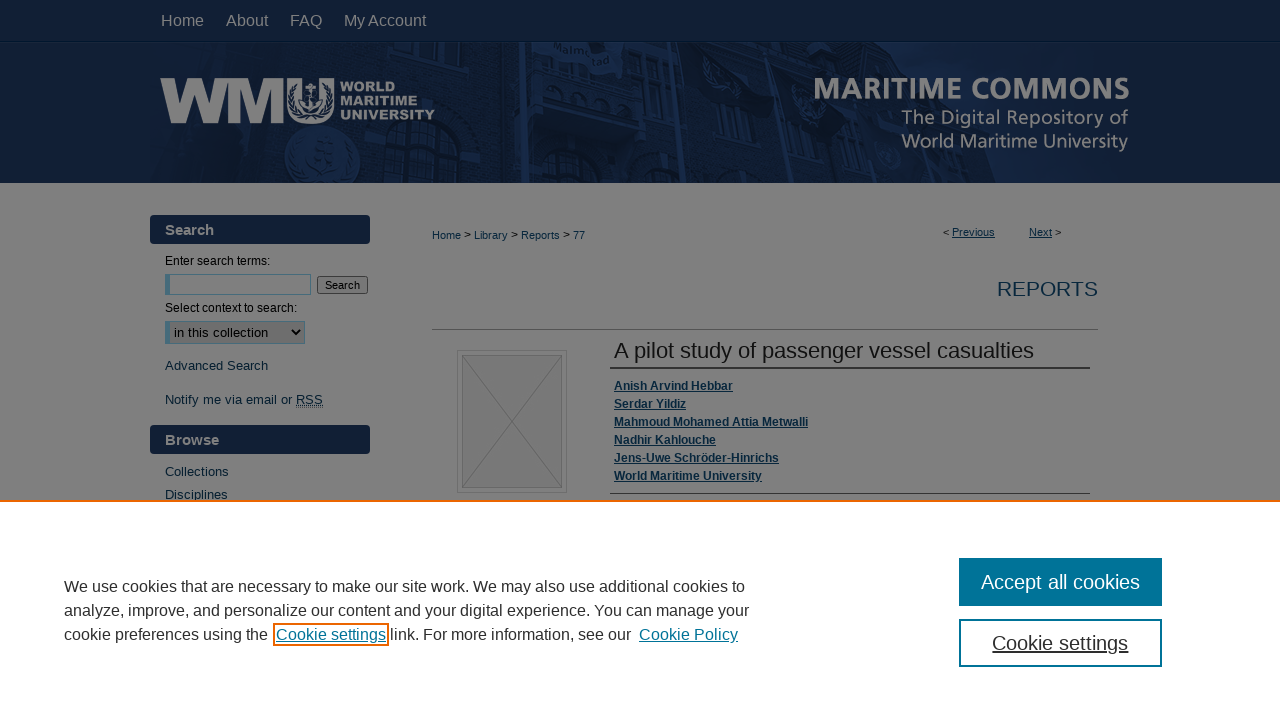

--- FILE ---
content_type: text/html; charset=UTF-8
request_url: https://commons.wmu.se/lib_reports/77/
body_size: 7975
content:

<!DOCTYPE html>
<html lang="en">
<head><!-- inj yui3-seed: --><script type='text/javascript' src='//cdnjs.cloudflare.com/ajax/libs/yui/3.6.0/yui/yui-min.js'></script><script type='text/javascript' src='//ajax.googleapis.com/ajax/libs/jquery/1.10.2/jquery.min.js'></script><!-- Adobe Analytics --><script type='text/javascript' src='https://assets.adobedtm.com/4a848ae9611a/d0e96722185b/launch-d525bb0064d8.min.js'></script><script type='text/javascript' src=/assets/nr_browser_production.js></script>

<!-- def.1 -->
<meta charset="utf-8">
<meta name="viewport" content="width=device-width">
<title>
"A pilot study of passenger vessel casualties" by Anish Arvind Hebbar, Serdar Yildiz et al.
 </title>


<!-- FILE article_meta-tags.inc --><!-- FILE: /srv/sequoia/main/data/assets/site/article_meta-tags.inc -->
<meta itemprop="name" content="A pilot study of passenger vessel casualties">
<meta property="og:title" content="A pilot study of passenger vessel casualties">
<meta name="twitter:title" content="A pilot study of passenger vessel casualties">
<meta property="article:author" content="Anish Arvind Hebbar">
<meta name="author" content="Anish Arvind Hebbar">
<meta property="article:author" content="Serdar Yildiz">
<meta name="author" content="Serdar Yildiz">
<meta property="article:author" content="Mahmoud Mohamed Attia Metwalli">
<meta name="author" content="Mahmoud Mohamed Attia Metwalli">
<meta property="article:author" content="Nadhir Kahlouche">
<meta name="author" content="Nadhir Kahlouche">
<meta property="article:author" content="Jens-Uwe Schröder-Hinrichs">
<meta name="author" content="Jens-Uwe Schröder-Hinrichs">
<meta property="article:author" content="">
<meta name="author" content="">
<meta name="robots" content="noodp, noydir">
<meta name="description" content="Movement of people is poised to be the next big thing in shipping. At the same time, almost 2,000 deaths are believed to occur annually as a result of passenger vessel accidents. A sample of 78 marine safety investigation reports for the period 2010-2021 drawn from the IMO’s marine casualty investigation database were found to have resulted in 319 fatalities and 19 injuries besides total loss of five vessels and material damage to 61 other vessels.
Therefore, this study attempted to look into passenger ship accidents as a whole to identify commonalities and contributing factors that may not be immediately apparent when looking at accidents individually. A particular focus of the study was the human element. IMO Circular MSC-MEPC.3/Circ.4/Rev.1 formed the basis for the taxonomy applied in this study.
The key findings of the study suggest the following: (a) not all human error belongs onboard given that the attribution of human erroneous actions in the analysed sample of passenger ship accidents was around 37% with the remainder attributed to the human element in organisational and management contributing factors, and external agencies; (b) safety off-duty matters equally given that as many as 20-45% of the errors in occupational accidents were linked to the onboard safety culture beyond the seafarers’ watch hours; (c) voyage planning needs preparing given that inadequate attention to safety management contributed nearly 30% in the occurrence pattern of groundings; (d) shore personnel attending to cargo operations and maintenance onboard need crew in attendance given that shore personnel would be unfamiliar with the ship and its work environment, and likely to suffer occupational accidents if left unattended during routine activities, or even during conduct of drills onboard; and (e) survival craft hook needs a relook given the continuing occupational accidents involving the inadvertent release of survival craft during recovery of craft from water.">
<meta itemprop="description" content="Movement of people is poised to be the next big thing in shipping. At the same time, almost 2,000 deaths are believed to occur annually as a result of passenger vessel accidents. A sample of 78 marine safety investigation reports for the period 2010-2021 drawn from the IMO’s marine casualty investigation database were found to have resulted in 319 fatalities and 19 injuries besides total loss of five vessels and material damage to 61 other vessels.
Therefore, this study attempted to look into passenger ship accidents as a whole to identify commonalities and contributing factors that may not be immediately apparent when looking at accidents individually. A particular focus of the study was the human element. IMO Circular MSC-MEPC.3/Circ.4/Rev.1 formed the basis for the taxonomy applied in this study.
The key findings of the study suggest the following: (a) not all human error belongs onboard given that the attribution of human erroneous actions in the analysed sample of passenger ship accidents was around 37% with the remainder attributed to the human element in organisational and management contributing factors, and external agencies; (b) safety off-duty matters equally given that as many as 20-45% of the errors in occupational accidents were linked to the onboard safety culture beyond the seafarers’ watch hours; (c) voyage planning needs preparing given that inadequate attention to safety management contributed nearly 30% in the occurrence pattern of groundings; (d) shore personnel attending to cargo operations and maintenance onboard need crew in attendance given that shore personnel would be unfamiliar with the ship and its work environment, and likely to suffer occupational accidents if left unattended during routine activities, or even during conduct of drills onboard; and (e) survival craft hook needs a relook given the continuing occupational accidents involving the inadvertent release of survival craft during recovery of craft from water.">
<meta name="twitter:description" content="Movement of people is poised to be the next big thing in shipping. At the same time, almost 2,000 deaths are believed to occur annually as a result of passenger vessel accidents. A sample of 78 marine safety investigation reports for the period 2010-2021 drawn from the IMO’s marine casualty investigation database were found to have resulted in 319 fatalities and 19 injuries besides total loss of five vessels and material damage to 61 other vessels.
Therefore, this study attempted to look into passenger ship accidents as a whole to identify commonalities and contributing factors that may not be immediately apparent when looking at accidents individually. A particular focus of the study was the human element. IMO Circular MSC-MEPC.3/Circ.4/Rev.1 formed the basis for the taxonomy applied in this study.
The key findings of the study suggest the following: (a) not all human error belongs onboard given that the attribution of human erroneous actions in the analysed sample of passenger ship accidents was around 37% with the remainder attributed to the human element in organisational and management contributing factors, and external agencies; (b) safety off-duty matters equally given that as many as 20-45% of the errors in occupational accidents were linked to the onboard safety culture beyond the seafarers’ watch hours; (c) voyage planning needs preparing given that inadequate attention to safety management contributed nearly 30% in the occurrence pattern of groundings; (d) shore personnel attending to cargo operations and maintenance onboard need crew in attendance given that shore personnel would be unfamiliar with the ship and its work environment, and likely to suffer occupational accidents if left unattended during routine activities, or even during conduct of drills onboard; and (e) survival craft hook needs a relook given the continuing occupational accidents involving the inadvertent release of survival craft during recovery of craft from water.">
<meta property="og:description" content="Movement of people is poised to be the next big thing in shipping. At the same time, almost 2,000 deaths are believed to occur annually as a result of passenger vessel accidents. A sample of 78 marine safety investigation reports for the period 2010-2021 drawn from the IMO’s marine casualty investigation database were found to have resulted in 319 fatalities and 19 injuries besides total loss of five vessels and material damage to 61 other vessels.
Therefore, this study attempted to look into passenger ship accidents as a whole to identify commonalities and contributing factors that may not be immediately apparent when looking at accidents individually. A particular focus of the study was the human element. IMO Circular MSC-MEPC.3/Circ.4/Rev.1 formed the basis for the taxonomy applied in this study.
The key findings of the study suggest the following: (a) not all human error belongs onboard given that the attribution of human erroneous actions in the analysed sample of passenger ship accidents was around 37% with the remainder attributed to the human element in organisational and management contributing factors, and external agencies; (b) safety off-duty matters equally given that as many as 20-45% of the errors in occupational accidents were linked to the onboard safety culture beyond the seafarers’ watch hours; (c) voyage planning needs preparing given that inadequate attention to safety management contributed nearly 30% in the occurrence pattern of groundings; (d) shore personnel attending to cargo operations and maintenance onboard need crew in attendance given that shore personnel would be unfamiliar with the ship and its work environment, and likely to suffer occupational accidents if left unattended during routine activities, or even during conduct of drills onboard; and (e) survival craft hook needs a relook given the continuing occupational accidents involving the inadvertent release of survival craft during recovery of craft from water.">
<meta name="keywords" content="maritime transport; transport safety; maritime safety; casualty investigation">
<meta itemprop="image" content="https://commons.wmu.se/assets/images/placeholder-preview.jpg">
<meta name="twitter:image:src" content="https://commons.wmu.se/assets/images/placeholder-preview.jpg">
<meta property="og:image" content="https://commons.wmu.se/assets/images/placeholder-preview.jpg">
<meta property="og:image:alt" content="Cover image for A pilot study of passenger vessel casualties">
<meta name="bepress_citation_author" content="Hebbar, Anish Arvind">
<meta name="bepress_citation_author" content="Yildiz, Serdar">
<meta name="bepress_citation_author" content="Metwalli, Mahmoud Mohamed Attia">
<meta name="bepress_citation_author" content="Kahlouche, Nadhir">
<meta name="bepress_citation_author" content="Schröder-Hinrichs, Jens-Uwe">
<meta name="bepress_citation_author" content="World Maritime University">
<meta name="bepress_citation_title" content="A pilot study of passenger vessel casualties">
<meta name="bepress_citation_date" content="2023">
<!-- FILE: /srv/sequoia/main/data/assets/site/ir_download_link.inc -->
<!-- FILE: /srv/sequoia/main/data/assets/site/article_meta-tags.inc (cont) -->
<meta name="bepress_citation_abstract_html_url" content="https://commons.wmu.se/lib_reports/77">
<meta name="bepress_citation_publisher" content="World Maritime University">
<meta name="bepress_citation_online_date" content="2023/6/8">
<meta name="viewport" content="width=device-width">
<!-- Additional Twitter data -->
<meta name="twitter:card" content="summary">
<!-- Additional Open Graph data -->
<meta property="og:type" content="article">
<meta property="og:url" content="https://commons.wmu.se/lib_reports/77">
<meta property="og:site_name" content="The Maritime Commons: Digital Repository of the World Maritime University">




<!-- FILE: article_meta-tags.inc (cont) -->
<meta name="bepress_is_article_cover_page" content="1">


<!-- sh.1 -->
<link rel="stylesheet" href="/ir-style.css" type="text/css" media="screen">
<link rel="stylesheet" href="/ir-custom.css" type="text/css" media="screen">
<link rel="stylesheet" href="../ir-custom.css" type="text/css" media="screen">
<link rel="stylesheet" href="/assets/styles/ir-book.css" type="text/css" media="screen">
<link rel="stylesheet" href="/ir-local.css" type="text/css" media="screen">
<link rel="stylesheet" href="../ir-local.css" type="text/css" media="screen">
<link rel="stylesheet" href="/ir-print.css" type="text/css" media="print">
<link type="text/css" rel="stylesheet" href="/assets/floatbox/floatbox.css">
<link rel="alternate" type="application/rss+xml" title="Site Feed" href="/recent.rss">
<link rel="shortcut icon" href="/favicon.ico" type="image/x-icon">
<!--[if IE]>
<link rel="stylesheet" href="/ir-ie.css" type="text/css" media="screen">
<![endif]-->

<!-- JS -->
<script type="text/javascript" src="/assets/scripts/yui-init.pack.js"></script>
<script type="text/javascript" src="/assets/scripts/GalleryControlYUI.pack.js"></script>
<script type="text/javascript" src="/assets/scripts/BackMonitorYUI.pack.js"></script>
<script type="text/javascript" src="/assets/scripts/gallery-init.pack.js"></script>
<script type="text/javascript" src="/assets/footnoteLinks.js"></script>

<!-- end sh.1 -->




<script type="text/javascript">var pageData = {"page":{"environment":"prod","productName":"bpdg","language":"en","name":"ir_book:article","businessUnit":"els:rp:st"},"visitor":{}};</script>

</head>
<body id="geo-series">
<!-- FILE /srv/sequoia/main/data/commons.wmu.se/assets/header.pregen --><!-- FILE: /srv/sequoia/main/data/assets/site/mobile_nav.inc --><!--[if !IE]>-->
<script src="/assets/scripts/dc-mobile/dc-responsive-nav.js"></script>

<header id="mobile-nav" class="nav-down device-fixed-height" style="visibility: hidden;">
  
  
  <nav class="nav-collapse">
    <ul>
      <li class="menu-item active device-fixed-width"><a href="https://commons.wmu.se" title="Home" data-scroll >Home</a></li>
      <li class="menu-item device-fixed-width"><a href="https://commons.wmu.se/do/search/advanced/" title="Search" data-scroll ><i class="icon-search"></i> Search</a></li>
      <li class="menu-item device-fixed-width"><a href="https://commons.wmu.se/communities.html" title="Browse" data-scroll >Browse Collections</a></li>
      <li class="menu-item device-fixed-width"><a href="/cgi/myaccount.cgi?context=lib_reports" title="My Account" data-scroll >My Account</a></li>
      <li class="menu-item device-fixed-width"><a href="https://commons.wmu.se/about.html" title="About" data-scroll >About</a></li>
      <li class="menu-item device-fixed-width"><a href="https://network.bepress.com" title="Digital Commons Network" data-scroll ><img width="16" height="16" alt="DC Network" style="vertical-align:top;" src="/assets/md5images/8e240588cf8cd3a028768d4294acd7d3.png"> Digital Commons Network™</a></li>
    </ul>
  </nav>
</header>

<script src="/assets/scripts/dc-mobile/dc-mobile-nav.js"></script>
<!--<![endif]-->
<!-- FILE: /srv/sequoia/main/data/commons.wmu.se/assets/header.pregen (cont) -->
<!-- FILE: /srv/sequoia/main/data/commons.wmu.se/assets/ir_gtm.inc -->
<!-- Google Tag Manager -->
<noscript><iframe src="https://www.googletagmanager.com/ns.html?id=GTM-MFQQR5SR" height="0" width="0" style="display:none;visibility:hidden"></iframe></noscript>
<script>(function(w,d,s,l,i){w[l]=w[l]||[];w[l].push({'gtm.start':
new Date().getTime(),event:'gtm.js'});var f=d.getElementsByTagName(s)[0],
j=d.createElement(s),dl=l!='dataLayer'?'&l='+l:'';j.async=true;j.src=
'https://www.googletagmanager.com/gtm.js?id='+i+dl;f.parentNode.insertBefore(j,f);
})(window,document,'script','dataLayer','GTM-MFQQR5SR');</script>
<!-- End Google Tag Manager -->
<!-- FILE: /srv/sequoia/main/data/commons.wmu.se/assets/header.pregen (cont) -->


<div id="wmu">
	<div id="container">
		<a href="#main" class="skiplink" accesskey="2" >Skip to main content</a>

		
			<div id="navigation">
				<!-- FILE: /srv/sequoia/main/data/assets/site/ir_navigation.inc --><div id="tabs" role="navigation" aria-label="Main"><ul><li id="tabone"><a href="https://commons.wmu.se" title="Home" ><span>Home</span></a></li><li id="tabtwo"><a href="https://commons.wmu.se/about.html" title="About" ><span>About</span></a></li><li id="tabthree"><a href="https://commons.wmu.se/faq.html" title="FAQ" ><span>FAQ</span></a></li><li id="tabfour"><a href="https://commons.wmu.se/cgi/myaccount.cgi?context=lib_reports" title="My Account" ><span>My Account</span></a></li></ul></div>


<!-- FILE: /srv/sequoia/main/data/commons.wmu.se/assets/header.pregen (cont) -->
			</div>			
					
			<div id="header">
				<a href="https://commons.wmu.se" id="banner_link" title="The Maritime Commons: Digital Repository of the World Maritime University" >
					<img id="banner_image" alt="The Maritime Commons: Digital Repository of the World Maritime University" width='980' height='142' src="/assets/md5images/385980d913731ce9e46d4dcac0dc3cf0.png">
				</a>	
				
					<a href="http://www.wmu.se/" id="logo_link" title="World Maritime University" >
						<img id="logo_image" alt="World Maritime University" width='300' height='142' src="/assets/md5images/5ca77d6233ac26c7140e446a9b03d43c.png">
					</a>	
				
			</div>
		

		<div id="wrapper">
			<div id="content">
				<div id="main" class="text">



<div id="ir-book" class="left">

<script type="text/javascript" src="/assets/floatbox/floatbox.js"></script>  
<!-- FILE: /srv/sequoia/main/data/assets/site/article_pager.inc -->

<div id="breadcrumb"><ul id="pager">

                
                 
<li>&lt; <a href="https://commons.wmu.se/lib_reports/82" class="ignore" >Previous</a></li>
        
        
        

                
                 
<li><a href="https://commons.wmu.se/lib_reports/74" class="ignore" >Next</a> &gt;</li>
        
        
        
<li>&nbsp;</li></ul><div class="crumbs"><!-- FILE: /srv/sequoia/main/data/assets/site/ir_breadcrumb.inc -->

<div class="crumbs" role="navigation" aria-label="Breadcrumb">
	<p>
	
	
			<a href="https://commons.wmu.se" class="ignore" >Home</a>
	
	
	
	
	
	
	
	
	
	
	 <span aria-hidden="true">&gt;</span> 
		<a href="https://commons.wmu.se/library" class="ignore" >Library</a>
	
	
	
	
	
	
	 <span aria-hidden="true">&gt;</span> 
		<a href="https://commons.wmu.se/lib_reports" class="ignore" >Reports</a>
	
	
	
	
	
	 <span aria-hidden="true">&gt;</span> 
		<a href="https://commons.wmu.se/lib_reports/77" class="ignore" aria-current="page" >77</a>
	
	
	
	</p>
</div>


<!-- FILE: /srv/sequoia/main/data/assets/site/article_pager.inc (cont) --></div>
</div>
<!-- FILE: /srv/sequoia/main/data/assets/site/ir_book/article/index.html (cont) -->
<!-- FILE: /srv/sequoia/main/data/assets/site/ir_book/article/article_info.inc --><!-- FILE: /srv/sequoia/main/data/assets/site/openurl.inc -->

























<!-- FILE: /srv/sequoia/main/data/assets/site/ir_book/article/article_info.inc (cont) -->
<!-- FILE: /srv/sequoia/main/data/assets/site/ir_download_link.inc -->









	
	
	
    
    
    
	
	
	
	
	
	

<!-- FILE: /srv/sequoia/main/data/assets/site/ir_book/article/article_info.inc (cont) -->
<!-- FILE: /srv/sequoia/main/data/assets/site/ir_book/article/ir_article_header.inc -->


<div id="series-header">
<!-- FILE: /srv/sequoia/main/data/assets/site/ir_book/ir_series_logo.inc -->



 






	
	
	
	
	
	
<!-- FILE: /srv/sequoia/main/data/assets/site/ir_book/article/ir_article_header.inc (cont) --><h2 id="series-title"><a href="https://commons.wmu.se/lib_reports" >Reports</a></h2></div>
<div style="clear: both">&nbsp;</div>

<div id="sub">
<div id="alpha">
<div id="mbl-cover">
	
	
		<img src="https://commons.wmu.se/assets/images/placeholder-thumbnail.jpg" alt="A pilot study of passenger vessel casualties" class="cover">
	
</div><!-- FILE: /srv/sequoia/main/data/assets/site/ir_book/article/article_info.inc (cont) --><div id='title' class='element'>
<h1>A pilot study of passenger vessel casualties</h1>
</div>
<div class='clear'></div>
<div id='authors' class='element'>
<h2 class='visually-hidden'>Authors</h2>
<p class="author"><a href='https://commons.wmu.se/do/search/?q=author%3A%22Anish%20Arvind%20Hebbar%22&start=0&context=7201054'><strong>Anish Arvind Hebbar</strong></a><br />
<a href='https://commons.wmu.se/do/search/?q=author%3A%22Serdar%20Yildiz%22&start=0&context=7201054'><strong>Serdar Yildiz</strong></a><br />
<a href='https://commons.wmu.se/do/search/?q=author%3A%22Mahmoud%20Mohamed%20Attia%20Metwalli%22&start=0&context=7201054'><strong>Mahmoud Mohamed Attia Metwalli</strong></a><br />
<a href='https://commons.wmu.se/do/search/?q=author%3A%22Nadhir%20Kahlouche%22&start=0&context=7201054'><strong>Nadhir Kahlouche</strong></a><br />
<a href='https://commons.wmu.se/do/search/?q=author%3A%22Jens-Uwe%20Schr%C3%B6der-Hinrichs%22&start=0&context=7201054'><strong>Jens-Uwe Schröder-Hinrichs</strong></a><br />
<a href='https://commons.wmu.se/do/search/?q=corporate_author%3A%22World%20Maritime%20University%22&start=0&context=7201054'><strong>World Maritime University</strong></a><br />
</p></div>
<div class='clear'></div>
<div id='file_list' class='element'>
<h2 class="field-heading visually-hidden">Files</h2>
<div id="file-list">
</div><!-- file-list -->
</div>
<div class='clear'></div>
<div id='abstract' class='element'>
<h2 class='field-heading'>Description</h2>
<p>Movement of people is poised to be the next big thing in shipping. At the same time, almost 2,000 deaths are believed to occur annually as a result of passenger vessel accidents. A sample of 78 marine safety investigation reports for the period 2010-2021 drawn from the IMO’s marine casualty investigation database were found to have resulted in 319 fatalities and 19 injuries besides total loss of five vessels and material damage to 61 other vessels.</p>
<p>Therefore, this study attempted to look into passenger ship accidents as a whole to identify commonalities and contributing factors that may not be immediately apparent when looking at accidents individually. A particular focus of the study was the human element. IMO Circular MSC-MEPC.3/Circ.4/Rev.1 formed the basis for the taxonomy applied in this study.</p>
<p>The key findings of the study suggest the following: (a) <em>not all human error belongs onboard</em> given that the attribution of human erroneous actions in the analysed sample of passenger ship accidents was around 37% with the remainder attributed to the human element in organisational and management contributing factors, and external agencies; (b) <em>safety off-duty matters equally</em> given that as many as 20-45% of the errors in occupational accidents were linked to the onboard safety culture beyond the seafarers’ watch hours; (c) <em>voyage planning needs preparing</em> given that inadequate attention to safety management contributed nearly 30% in the occurrence pattern of groundings; (d) <em>shore personnel attending to cargo operations and maintenance onboard need crew in attendance</em> given that shore personnel would be unfamiliar with the ship and its work environment, and likely to suffer occupational accidents if left unattended during routine activities, or even during conduct of drills onboard; and (e) <em>survival craft hook needs a relook</em> given the continuing occupational accidents involving the inadvertent release of survival craft during recovery of craft from water.</p>
</div>
<div class='clear'></div>
<div id='publication_date' class='element'>
<h2 class='field-heading'>Publication Date</h2>
<p>2023</p>
</div>
<div class='clear'></div>
<div id='publisher' class='element'>
<h2 class='field-heading'>Publisher</h2>
<p>World Maritime University</p>
</div>
<div class='clear'></div>
<div id='city' class='element'>
<h2 class='field-heading'>City</h2>
<p>Malmö</p>
</div>
<div class='clear'></div>
<div id='keywords' class='element'>
<h2 class='field-heading'>Keywords</h2>
<p>maritime transport; transport safety; maritime safety; casualty investigation</p>
</div>
<div class='clear'></div>
</div>
    </div>
    <div id='beta_7-3'>
<!-- FILE: /srv/sequoia/main/data/assets/site/info_box_7_3.inc --><!-- FILE: /srv/sequoia/main/data/assets/site/openurl.inc -->

























<!-- FILE: /srv/sequoia/main/data/assets/site/info_box_7_3.inc (cont) -->
<!-- FILE: /srv/sequoia/main/data/assets/site/ir_download_link.inc -->









	
	
	
    
    
    
	
	
	
	
	
	

<!-- FILE: /srv/sequoia/main/data/assets/site/info_box_7_3.inc (cont) -->

	<!-- FILE: /srv/sequoia/main/data/assets/site/info_box_book_image.inc --><div id="cover-img" class="aside">
	<img src="https://commons.wmu.se/assets/images/placeholder-thumbnail.jpg" alt="A pilot study of passenger vessel casualties" class="cover"> 
</div>
<!-- FILE: /srv/sequoia/main/data/assets/site/info_box_7_3.inc (cont) -->
	<!-- FILE: /srv/sequoia/main/data/assets/site/info_box_book_buy.inc -->
<!-- FILE: /srv/sequoia/main/data/assets/site/info_box_7_3.inc (cont) -->


<!-- FILE: /srv/sequoia/main/data/commons.wmu.se/assets/info_box_custom_upper.inc --><div class="aside">
    
</div><!-- FILE: /srv/sequoia/main/data/assets/site/info_box_7_3.inc (cont) -->
<!-- FILE: /srv/sequoia/main/data/assets/site/info_box_openurl.inc -->
<!-- FILE: /srv/sequoia/main/data/assets/site/info_box_7_3.inc (cont) -->

<!-- FILE: /srv/sequoia/main/data/assets/site/info_box_article_metrics.inc -->






<div id="article-stats" class="aside hidden">

    <p class="article-plum-metrics">
        <a href="https://plu.mx/plum/a/?repo_url=https://commons.wmu.se/lib_reports/77" class="plumx-plum-print-popup plum-bigben-theme" data-badge="true" data-hide-when-empty="true" ></a>
    </p>
</div>
<script type="text/javascript" src="//cdn.plu.mx/widget-popup.js"></script>






<!-- Add border to Plum badge & download counts when visible -->
<script>
// bind to event when PlumX widget loads
jQuery('body').bind('plum:widget-load', function(e){
// if Plum badge is visible
  if (jQuery('.PlumX-Popup').length) {
// remove 'hidden' class
  jQuery('#article-stats').removeClass('hidden');
  jQuery('.article-stats-date').addClass('plum-border');
  }
});
// bind to event when page loads
jQuery(window).bind('load',function(e){
// if DC downloads are visible
  if (jQuery('#article-downloads').text().length > 0) {
// add border to aside
  jQuery('#article-stats').removeClass('hidden');
  }
});
</script>



<!-- Adobe Analytics: Download Click Tracker -->
<script>

$(function() {

  // Download button click event tracker for PDFs
  $(".aside.download-button").on("click", "a#pdf", function(event) {
    pageDataTracker.trackEvent('navigationClick', {
      link: {
          location: 'aside download-button',
          name: 'pdf'
      }
    });
  });

  // Download button click event tracker for native files
  $(".aside.download-button").on("click", "a#native", function(event) {
    pageDataTracker.trackEvent('navigationClick', {
        link: {
            location: 'aside download-button',
            name: 'native'
        }
     });
  });

});

</script>
<!-- FILE: /srv/sequoia/main/data/assets/site/info_box_7_3.inc (cont) -->



	<!-- FILE: /srv/sequoia/main/data/assets/site/info_box_disciplines.inc -->




	
		
	



<!-- FILE: /srv/sequoia/main/data/assets/site/info_box_7_3.inc (cont) -->

<!-- FILE: /srv/sequoia/main/data/assets/site/bookmark_widget.inc -->

<div id="share" class="aside">
<h2>Share</h2>
	
	<div class="a2a_kit a2a_kit_size_24 a2a_default_style">
    	<a class="a2a_button_facebook"></a>
    	<a class="a2a_button_linkedin"></a>
		<a class="a2a_button_whatsapp"></a>
		<a class="a2a_button_email"></a>
    	<a class="a2a_dd"></a>
    	<script async src="https://static.addtoany.com/menu/page.js"></script>
	</div>
</div>

<!-- FILE: /srv/sequoia/main/data/assets/site/info_box_7_3.inc (cont) -->
<!-- FILE: /srv/sequoia/main/data/assets/site/info_box_geolocate.inc --><!-- FILE: /srv/sequoia/main/data/assets/site/ir_geolocate_enabled_and_displayed.inc -->

<!-- FILE: /srv/sequoia/main/data/assets/site/info_box_geolocate.inc (cont) -->

<!-- FILE: /srv/sequoia/main/data/assets/site/info_box_7_3.inc (cont) -->

	<!-- FILE: /srv/sequoia/main/data/assets/site/zotero_coins.inc -->

<span class="Z3988" title="ctx_ver=Z39.88-2004&amp;rft_val_fmt=info%3Aofi%2Ffmt%3Akev%3Amtx%3Ajournal&amp;rft_id=https%3A%2F%2Fcommons.wmu.se%2Flib_reports%2F77&amp;rft.atitle=A%20pilot%20study%20of%20passenger%20vessel%20casualties&amp;rft.aufirst=Anish&amp;rft.aulast=Hebbar&amp;rft.au=Serdar%20Yildiz&amp;rft.au=Mahmoud%20Metwalli&amp;rft.au=Nadhir%20Kahlouche&amp;rft.au=Jens-Uwe%20Schr%C3%B6der-Hinrichs&amp;rft.aucorp=World%20Maritime%20University&amp;rft.jtitle=Reports&amp;rft.date=2023-01-01">COinS</span>
<!-- FILE: /srv/sequoia/main/data/assets/site/info_box_7_3.inc (cont) -->

<!-- FILE: /srv/sequoia/main/data/assets/site/info_box_custom_lower.inc -->
<!-- FILE: /srv/sequoia/main/data/assets/site/info_box_7_3.inc (cont) -->
<!-- FILE: /srv/sequoia/main/data/assets/site/ir_book/article/article_info.inc (cont) --></div>

<div class='clear'>&nbsp;</div>
<!-- FILE: /srv/sequoia/main/data/assets/site/ir_article_custom_fields.inc -->

<!-- FILE: /srv/sequoia/main/data/assets/site/ir_book/article/article_info.inc (cont) -->

<!-- FILE: /srv/sequoia/main/data/assets/site/ir_book/article/index.html (cont) -->
</div> <!-- Close ir-book container -->
<!-- FILE /srv/sequoia/main/data/assets/site/footer.pregen --></div>
	<div class="verticalalign">&nbsp;</div>
	<div class="clear">&nbsp;</div>

</div>

	<div id="sidebar" role="complementary">
	<!-- FILE: /srv/sequoia/main/data/assets/site/ir_sidebar_7_8.inc -->

	<!-- FILE: /srv/sequoia/main/data/assets/site/ir_sidebar_sort_sba.inc --><!-- FILE: /srv/sequoia/main/data/assets/site/ir_sidebar_custom_upper_7_8.inc -->

<!-- FILE: /srv/sequoia/main/data/assets/site/ir_sidebar_sort_sba.inc (cont) -->
<!-- FILE: /srv/sequoia/main/data/assets/site/ir_sidebar_search_7_8.inc --><h2>Search</h2>


	
<form method='get' action='https://commons.wmu.se/do/search/' id="sidebar-search">
	<label for="search" accesskey="4">
		Enter search terms:
	</label>
		<div>
			<span class="border">
				<input type="text" name='q' class="search" id="search">
			</span> 
			<input type="submit" value="Search" class="searchbutton" style="font-size:11px;">
		</div>
	<label for="context">
		Select context to search:
	</label> 
		<div>
			<span class="border">
				<select name="fq" id="context">
					
					
					
						<option value='virtual_ancestor_link:"https://commons.wmu.se/lib_reports"'>in this collection</option>
					
					
					<option value='virtual_ancestor_link:"https://commons.wmu.se"'>in this repository</option>
					<option value='virtual_ancestor_link:"http:/"'>across all repositories</option>
				</select>
			</span>
		</div>
</form>

<p class="advanced">
	
	
		<a href="https://commons.wmu.se/do/search/advanced/?fq=virtual_ancestor_link:%22https://commons.wmu.se/lib_reports%22" >
			Advanced Search
		</a>
	
</p>
<!-- FILE: /srv/sequoia/main/data/assets/site/ir_sidebar_sort_sba.inc (cont) -->
<!-- FILE: /srv/sequoia/main/data/assets/site/ir_sidebar_notify_7_8.inc -->


	<ul id="side-notify">
		<li class="notify">
			<a href="https://commons.wmu.se/lib_reports/announcements.html" title="Email or RSS Notifications" >
				Notify me via email or <acronym title="Really Simple Syndication">RSS</acronym>
			</a>
		</li>
	</ul>



<!-- FILE: /srv/sequoia/main/data/assets/site/urc_badge.inc -->






<!-- FILE: /srv/sequoia/main/data/assets/site/ir_sidebar_notify_7_8.inc (cont) -->

<!-- FILE: /srv/sequoia/main/data/assets/site/ir_sidebar_sort_sba.inc (cont) -->
<!-- FILE: /srv/sequoia/main/data/assets/site/ir_sidebar_custom_middle_7_8.inc --><!-- FILE: /srv/sequoia/main/data/assets/site/ir_sidebar_sort_sba.inc (cont) -->
<!-- FILE: /srv/sequoia/main/data/assets/site/ir_sidebar_browse.inc --><h2>Browse</h2>
<ul id="side-browse">


<li class="collections"><a href="https://commons.wmu.se/communities.html" title="Browse by Collections" >Collections</a></li>
<li class="discipline-browser"><a href="https://commons.wmu.se/do/discipline_browser/disciplines" title="Browse by Disciplines" >Disciplines</a></li>
<li class="author"><a href="https://commons.wmu.se/authors.html" title="Browse by Author" >Authors</a></li>


</ul>
<!-- FILE: /srv/sequoia/main/data/assets/site/ir_sidebar_sort_sba.inc (cont) -->
<!-- FILE: /srv/sequoia/main/data/commons.wmu.se/assets/ir_sidebar_author_7_8.inc -->
<h2>Links</h2>
<ul class="sb-custom-ul">
	<li class="sb-custom-li">
		<a href="http://wmu.se/" title="World Maritime University Homepage" >
			WMU Home
		</a>
	</li>
	<li class="sb-custom-li">
		<a href="http://library.wmu.se/" title="WMU Library Homepage" >
			WMU Library
		</a>
	</li>
</ul>
<ul class="sb-custom-ul">
            <li class="sb-custom-li">
                <a href="https://library.wmu.se/contact-0" >
                    Contact WMU Library
                </a>
            </li>
        </ul>


<h2>Author Corner</h2>






	<ul id="side-author">
		<li class="faq">
			<a href="https://commons.wmu.se/faq.html" title="Author FAQ" >
				Author FAQ
			</a>
		</li>
		
		
		
	</ul>


<!-- FILE: /srv/sequoia/main/data/assets/site/ir_sidebar_sort_sba.inc (cont) -->
<!-- FILE: /srv/sequoia/main/data/commons.wmu.se/assets/ir_sidebar_custom_lower_7_8.inc --><!-- FILE: /srv/sequoia/main/data/assets/site/ir_sidebar_homepage_links_7_8.inc -->

<!-- FILE: /srv/sequoia/main/data/commons.wmu.se/assets/ir_sidebar_custom_lower_7_8.inc (cont) -->
	

<!-- FILE: /srv/sequoia/main/data/assets/site/ir_sidebar_sort_sba.inc (cont) -->
<!-- FILE: /srv/sequoia/main/data/assets/site/ir_sidebar_sw_links_7_8.inc -->

	
		
	


	<!-- FILE: /srv/sequoia/main/data/assets/site/ir_sidebar_sort_sba.inc (cont) -->

<!-- FILE: /srv/sequoia/main/data/assets/site/ir_sidebar_geolocate.inc --><!-- FILE: /srv/sequoia/main/data/assets/site/ir_geolocate_enabled_and_displayed.inc -->

<!-- FILE: /srv/sequoia/main/data/assets/site/ir_sidebar_geolocate.inc (cont) -->

<!-- FILE: /srv/sequoia/main/data/assets/site/ir_sidebar_sort_sba.inc (cont) -->
<!-- FILE: /srv/sequoia/main/data/assets/site/ir_sidebar_custom_lowest_7_8.inc -->


<!-- FILE: /srv/sequoia/main/data/assets/site/ir_sidebar_sort_sba.inc (cont) -->
<!-- FILE: /srv/sequoia/main/data/assets/site/ir_sidebar_7_8.inc (cont) -->

		



<!-- FILE: /srv/sequoia/main/data/assets/site/footer.pregen (cont) -->
	<div class="verticalalign">&nbsp;</div>
	</div>

</div>

<!-- FILE: /srv/sequoia/main/data/assets/site/ir_footer_content.inc --><div id="footer" role="contentinfo">
	
	
	<!-- FILE: /srv/sequoia/main/data/assets/site/ir_bepress_logo.inc --><div id="bepress">

<a href="https://www.elsevier.com/solutions/digital-commons" title="Elsevier - Digital Commons" >
	<em>Elsevier - Digital Commons</em>
</a>

</div>
<!-- FILE: /srv/sequoia/main/data/assets/site/ir_footer_content.inc (cont) -->
	<p>
		<a href="https://commons.wmu.se" title="Home page" accesskey="1" >Home</a> | 
		<a href="https://commons.wmu.se/about.html" title="About" >About</a> | 
		<a href="https://commons.wmu.se/faq.html" title="FAQ" >FAQ</a> | 
		<a href="/cgi/myaccount.cgi?context=lib_reports" title="My Account Page" accesskey="3" >My Account</a> | 
		<a href="https://commons.wmu.se/accessibility.html" title="Accessibility Statement" accesskey="0" >Accessibility Statement</a>
	</p>
	<p>
	
	
		<a class="secondary-link" href="https://www.elsevier.com/legal/privacy-policy" title="Privacy Policy" >Privacy</a>
	
		<a class="secondary-link" href="https://www.elsevier.com/legal/elsevier-website-terms-and-conditions" title="Copyright Policy" >Copyright</a>	
	</p> 
	
</div>

<!-- FILE: /srv/sequoia/main/data/assets/site/footer.pregen (cont) -->

</div>
</div>

<!-- FILE: /srv/sequoia/main/data/commons.wmu.se/assets/ir_analytics.inc --><!-- FILE: /srv/sequoia/main/data/assets/site/footer.pregen (cont) -->

<script type='text/javascript' src='/assets/scripts/bpbootstrap-20160726.pack.js'></script><script type='text/javascript'>BPBootstrap.init({appendCookie:''})</script></body></html>
